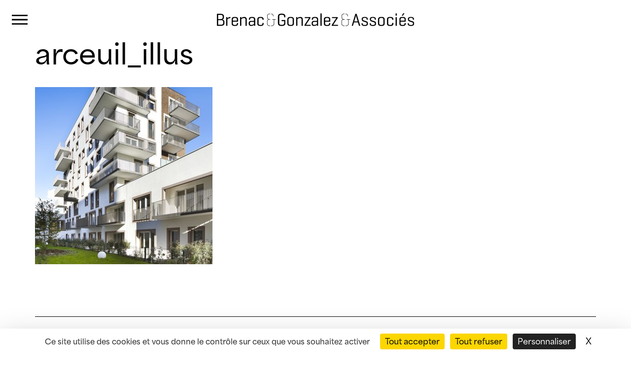

--- FILE ---
content_type: text/html; charset=UTF-8
request_url: https://brenac-gonzalez.fr/projets/chaperon-vert/arceuil_illus/
body_size: 7113
content:
<!doctype html>
<html lang="fr-FR">
<head>
	<meta charset="UTF-8">
	<script src="https://tarteaucitron.io/load.js?domain=brenac-gonzalez.fr&uuid=eefd785ec8a522980e1b4747e708c41ea52dd963"></script>
	<meta name="viewport" content="width=device-width, initial-scale=1">
	<link rel="profile" href="https://gmpg.org/xfn/11">

	<meta name='robots' content='index, follow, max-image-preview:large, max-snippet:-1, max-video-preview:-1' />
	<style>img:is([sizes="auto" i], [sizes^="auto," i]) { contain-intrinsic-size: 3000px 1500px }</style>
	<link rel="alternate" hreflang="fr" href="https://brenac-gonzalez.fr/projets/chaperon-vert/arceuil_illus/" />
<link rel="alternate" hreflang="en" href="https://brenac-gonzalez.fr/en/projets/chaperon-vert/arceuil_illus-2/" />
<link rel="alternate" hreflang="x-default" href="https://brenac-gonzalez.fr/projets/chaperon-vert/arceuil_illus/" />

	<!-- This site is optimized with the Yoast SEO plugin v20.11 - https://yoast.com/wordpress/plugins/seo/ -->
	<title>arceuil_illus - Brenac &amp; Gonzalez et Associés</title>
	<link rel="canonical" href="https://brenac-gonzalez.fr/projets/chaperon-vert/arceuil_illus/" />
	<meta property="og:locale" content="fr_FR" />
	<meta property="og:type" content="article" />
	<meta property="og:title" content="arceuil_illus - Brenac &amp; Gonzalez et Associés" />
	<meta property="og:url" content="https://brenac-gonzalez.fr/projets/chaperon-vert/arceuil_illus/" />
	<meta property="og:site_name" content="Brenac &amp; Gonzalez et Associés" />
	<meta property="article:publisher" content="https://fr-fr.facebook.com/BrenacGonzalez/" />
	<meta property="og:image" content="https://brenac-gonzalez.fr/projets/chaperon-vert/arceuil_illus" />
	<meta property="og:image:width" content="1100" />
	<meta property="og:image:height" content="1100" />
	<meta property="og:image:type" content="image/jpeg" />
	<meta name="twitter:card" content="summary_large_image" />
	<script type="application/ld+json" class="yoast-schema-graph">{"@context":"https://schema.org","@graph":[{"@type":"WebPage","@id":"https://brenac-gonzalez.fr/projets/chaperon-vert/arceuil_illus/","url":"https://brenac-gonzalez.fr/projets/chaperon-vert/arceuil_illus/","name":"arceuil_illus - Brenac &amp; Gonzalez et Associés","isPartOf":{"@id":"https://brenac-gonzalez.fr/#website"},"primaryImageOfPage":{"@id":"https://brenac-gonzalez.fr/projets/chaperon-vert/arceuil_illus/#primaryimage"},"image":{"@id":"https://brenac-gonzalez.fr/projets/chaperon-vert/arceuil_illus/#primaryimage"},"thumbnailUrl":"https://brenac-gonzalez.fr/wp-content/uploads/2017/07/arceuil_illus.jpg","datePublished":"2017-07-13T13:06:50+00:00","dateModified":"2017-07-13T13:06:50+00:00","breadcrumb":{"@id":"https://brenac-gonzalez.fr/projets/chaperon-vert/arceuil_illus/#breadcrumb"},"inLanguage":"fr-FR","potentialAction":[{"@type":"ReadAction","target":["https://brenac-gonzalez.fr/projets/chaperon-vert/arceuil_illus/"]}]},{"@type":"ImageObject","inLanguage":"fr-FR","@id":"https://brenac-gonzalez.fr/projets/chaperon-vert/arceuil_illus/#primaryimage","url":"https://brenac-gonzalez.fr/wp-content/uploads/2017/07/arceuil_illus.jpg","contentUrl":"https://brenac-gonzalez.fr/wp-content/uploads/2017/07/arceuil_illus.jpg","width":1100,"height":1100},{"@type":"BreadcrumbList","@id":"https://brenac-gonzalez.fr/projets/chaperon-vert/arceuil_illus/#breadcrumb","itemListElement":[{"@type":"ListItem","position":1,"name":"Portada","item":"https://brenac-gonzalez.fr/"},{"@type":"ListItem","position":2,"name":"Chaperon Vert","item":"https://brenac-gonzalez.fr/projets/chaperon-vert/"},{"@type":"ListItem","position":3,"name":"arceuil_illus"}]},{"@type":"WebSite","@id":"https://brenac-gonzalez.fr/#website","url":"https://brenac-gonzalez.fr/","name":"Brenac &amp; Gonzalez et Associés","description":"Atelier d&#039;architecture","potentialAction":[{"@type":"SearchAction","target":{"@type":"EntryPoint","urlTemplate":"https://brenac-gonzalez.fr/?s={search_term_string}"},"query-input":"required name=search_term_string"}],"inLanguage":"fr-FR"}]}</script>
	<!-- / Yoast SEO plugin. -->


<link rel='dns-prefetch' href='//cdn.jsdelivr.net' />
<link rel='dns-prefetch' href='//www.googletagmanager.com' />
<link rel="alternate" type="application/rss+xml" title="Brenac &amp; Gonzalez et Associés &raquo; Flux" href="https://brenac-gonzalez.fr/feed/" />
<link rel="alternate" type="application/rss+xml" title="Brenac &amp; Gonzalez et Associés &raquo; Flux des commentaires" href="https://brenac-gonzalez.fr/comments/feed/" />
<script>
window._wpemojiSettings = {"baseUrl":"https:\/\/s.w.org\/images\/core\/emoji\/16.0.1\/72x72\/","ext":".png","svgUrl":"https:\/\/s.w.org\/images\/core\/emoji\/16.0.1\/svg\/","svgExt":".svg","source":{"concatemoji":"https:\/\/brenac-gonzalez.fr\/wp-includes\/js\/wp-emoji-release.min.js?ver=6.8.3"}};
/*! This file is auto-generated */
!function(s,n){var o,i,e;function c(e){try{var t={supportTests:e,timestamp:(new Date).valueOf()};sessionStorage.setItem(o,JSON.stringify(t))}catch(e){}}function p(e,t,n){e.clearRect(0,0,e.canvas.width,e.canvas.height),e.fillText(t,0,0);var t=new Uint32Array(e.getImageData(0,0,e.canvas.width,e.canvas.height).data),a=(e.clearRect(0,0,e.canvas.width,e.canvas.height),e.fillText(n,0,0),new Uint32Array(e.getImageData(0,0,e.canvas.width,e.canvas.height).data));return t.every(function(e,t){return e===a[t]})}function u(e,t){e.clearRect(0,0,e.canvas.width,e.canvas.height),e.fillText(t,0,0);for(var n=e.getImageData(16,16,1,1),a=0;a<n.data.length;a++)if(0!==n.data[a])return!1;return!0}function f(e,t,n,a){switch(t){case"flag":return n(e,"\ud83c\udff3\ufe0f\u200d\u26a7\ufe0f","\ud83c\udff3\ufe0f\u200b\u26a7\ufe0f")?!1:!n(e,"\ud83c\udde8\ud83c\uddf6","\ud83c\udde8\u200b\ud83c\uddf6")&&!n(e,"\ud83c\udff4\udb40\udc67\udb40\udc62\udb40\udc65\udb40\udc6e\udb40\udc67\udb40\udc7f","\ud83c\udff4\u200b\udb40\udc67\u200b\udb40\udc62\u200b\udb40\udc65\u200b\udb40\udc6e\u200b\udb40\udc67\u200b\udb40\udc7f");case"emoji":return!a(e,"\ud83e\udedf")}return!1}function g(e,t,n,a){var r="undefined"!=typeof WorkerGlobalScope&&self instanceof WorkerGlobalScope?new OffscreenCanvas(300,150):s.createElement("canvas"),o=r.getContext("2d",{willReadFrequently:!0}),i=(o.textBaseline="top",o.font="600 32px Arial",{});return e.forEach(function(e){i[e]=t(o,e,n,a)}),i}function t(e){var t=s.createElement("script");t.src=e,t.defer=!0,s.head.appendChild(t)}"undefined"!=typeof Promise&&(o="wpEmojiSettingsSupports",i=["flag","emoji"],n.supports={everything:!0,everythingExceptFlag:!0},e=new Promise(function(e){s.addEventListener("DOMContentLoaded",e,{once:!0})}),new Promise(function(t){var n=function(){try{var e=JSON.parse(sessionStorage.getItem(o));if("object"==typeof e&&"number"==typeof e.timestamp&&(new Date).valueOf()<e.timestamp+604800&&"object"==typeof e.supportTests)return e.supportTests}catch(e){}return null}();if(!n){if("undefined"!=typeof Worker&&"undefined"!=typeof OffscreenCanvas&&"undefined"!=typeof URL&&URL.createObjectURL&&"undefined"!=typeof Blob)try{var e="postMessage("+g.toString()+"("+[JSON.stringify(i),f.toString(),p.toString(),u.toString()].join(",")+"));",a=new Blob([e],{type:"text/javascript"}),r=new Worker(URL.createObjectURL(a),{name:"wpTestEmojiSupports"});return void(r.onmessage=function(e){c(n=e.data),r.terminate(),t(n)})}catch(e){}c(n=g(i,f,p,u))}t(n)}).then(function(e){for(var t in e)n.supports[t]=e[t],n.supports.everything=n.supports.everything&&n.supports[t],"flag"!==t&&(n.supports.everythingExceptFlag=n.supports.everythingExceptFlag&&n.supports[t]);n.supports.everythingExceptFlag=n.supports.everythingExceptFlag&&!n.supports.flag,n.DOMReady=!1,n.readyCallback=function(){n.DOMReady=!0}}).then(function(){return e}).then(function(){var e;n.supports.everything||(n.readyCallback(),(e=n.source||{}).concatemoji?t(e.concatemoji):e.wpemoji&&e.twemoji&&(t(e.twemoji),t(e.wpemoji)))}))}((window,document),window._wpemojiSettings);
</script>
<style id='wp-emoji-styles-inline-css'>

	img.wp-smiley, img.emoji {
		display: inline !important;
		border: none !important;
		box-shadow: none !important;
		height: 1em !important;
		width: 1em !important;
		margin: 0 0.07em !important;
		vertical-align: -0.1em !important;
		background: none !important;
		padding: 0 !important;
	}
</style>
<link rel='stylesheet' id='wp-block-library-css' href='https://brenac-gonzalez.fr/wp-includes/css/dist/block-library/style.min.css?ver=6.8.3' media='all' />
<style id='classic-theme-styles-inline-css'>
/*! This file is auto-generated */
.wp-block-button__link{color:#fff;background-color:#32373c;border-radius:9999px;box-shadow:none;text-decoration:none;padding:calc(.667em + 2px) calc(1.333em + 2px);font-size:1.125em}.wp-block-file__button{background:#32373c;color:#fff;text-decoration:none}
</style>
<style id='global-styles-inline-css'>
:root{--wp--preset--aspect-ratio--square: 1;--wp--preset--aspect-ratio--4-3: 4/3;--wp--preset--aspect-ratio--3-4: 3/4;--wp--preset--aspect-ratio--3-2: 3/2;--wp--preset--aspect-ratio--2-3: 2/3;--wp--preset--aspect-ratio--16-9: 16/9;--wp--preset--aspect-ratio--9-16: 9/16;--wp--preset--color--black: #000000;--wp--preset--color--cyan-bluish-gray: #abb8c3;--wp--preset--color--white: #ffffff;--wp--preset--color--pale-pink: #f78da7;--wp--preset--color--vivid-red: #cf2e2e;--wp--preset--color--luminous-vivid-orange: #ff6900;--wp--preset--color--luminous-vivid-amber: #fcb900;--wp--preset--color--light-green-cyan: #7bdcb5;--wp--preset--color--vivid-green-cyan: #00d084;--wp--preset--color--pale-cyan-blue: #8ed1fc;--wp--preset--color--vivid-cyan-blue: #0693e3;--wp--preset--color--vivid-purple: #9b51e0;--wp--preset--gradient--vivid-cyan-blue-to-vivid-purple: linear-gradient(135deg,rgba(6,147,227,1) 0%,rgb(155,81,224) 100%);--wp--preset--gradient--light-green-cyan-to-vivid-green-cyan: linear-gradient(135deg,rgb(122,220,180) 0%,rgb(0,208,130) 100%);--wp--preset--gradient--luminous-vivid-amber-to-luminous-vivid-orange: linear-gradient(135deg,rgba(252,185,0,1) 0%,rgba(255,105,0,1) 100%);--wp--preset--gradient--luminous-vivid-orange-to-vivid-red: linear-gradient(135deg,rgba(255,105,0,1) 0%,rgb(207,46,46) 100%);--wp--preset--gradient--very-light-gray-to-cyan-bluish-gray: linear-gradient(135deg,rgb(238,238,238) 0%,rgb(169,184,195) 100%);--wp--preset--gradient--cool-to-warm-spectrum: linear-gradient(135deg,rgb(74,234,220) 0%,rgb(151,120,209) 20%,rgb(207,42,186) 40%,rgb(238,44,130) 60%,rgb(251,105,98) 80%,rgb(254,248,76) 100%);--wp--preset--gradient--blush-light-purple: linear-gradient(135deg,rgb(255,206,236) 0%,rgb(152,150,240) 100%);--wp--preset--gradient--blush-bordeaux: linear-gradient(135deg,rgb(254,205,165) 0%,rgb(254,45,45) 50%,rgb(107,0,62) 100%);--wp--preset--gradient--luminous-dusk: linear-gradient(135deg,rgb(255,203,112) 0%,rgb(199,81,192) 50%,rgb(65,88,208) 100%);--wp--preset--gradient--pale-ocean: linear-gradient(135deg,rgb(255,245,203) 0%,rgb(182,227,212) 50%,rgb(51,167,181) 100%);--wp--preset--gradient--electric-grass: linear-gradient(135deg,rgb(202,248,128) 0%,rgb(113,206,126) 100%);--wp--preset--gradient--midnight: linear-gradient(135deg,rgb(2,3,129) 0%,rgb(40,116,252) 100%);--wp--preset--font-size--small: 13px;--wp--preset--font-size--medium: 20px;--wp--preset--font-size--large: 36px;--wp--preset--font-size--x-large: 42px;--wp--preset--spacing--20: 0.44rem;--wp--preset--spacing--30: 0.67rem;--wp--preset--spacing--40: 1rem;--wp--preset--spacing--50: 1.5rem;--wp--preset--spacing--60: 2.25rem;--wp--preset--spacing--70: 3.38rem;--wp--preset--spacing--80: 5.06rem;--wp--preset--shadow--natural: 6px 6px 9px rgba(0, 0, 0, 0.2);--wp--preset--shadow--deep: 12px 12px 50px rgba(0, 0, 0, 0.4);--wp--preset--shadow--sharp: 6px 6px 0px rgba(0, 0, 0, 0.2);--wp--preset--shadow--outlined: 6px 6px 0px -3px rgba(255, 255, 255, 1), 6px 6px rgba(0, 0, 0, 1);--wp--preset--shadow--crisp: 6px 6px 0px rgba(0, 0, 0, 1);}:where(.is-layout-flex){gap: 0.5em;}:where(.is-layout-grid){gap: 0.5em;}body .is-layout-flex{display: flex;}.is-layout-flex{flex-wrap: wrap;align-items: center;}.is-layout-flex > :is(*, div){margin: 0;}body .is-layout-grid{display: grid;}.is-layout-grid > :is(*, div){margin: 0;}:where(.wp-block-columns.is-layout-flex){gap: 2em;}:where(.wp-block-columns.is-layout-grid){gap: 2em;}:where(.wp-block-post-template.is-layout-flex){gap: 1.25em;}:where(.wp-block-post-template.is-layout-grid){gap: 1.25em;}.has-black-color{color: var(--wp--preset--color--black) !important;}.has-cyan-bluish-gray-color{color: var(--wp--preset--color--cyan-bluish-gray) !important;}.has-white-color{color: var(--wp--preset--color--white) !important;}.has-pale-pink-color{color: var(--wp--preset--color--pale-pink) !important;}.has-vivid-red-color{color: var(--wp--preset--color--vivid-red) !important;}.has-luminous-vivid-orange-color{color: var(--wp--preset--color--luminous-vivid-orange) !important;}.has-luminous-vivid-amber-color{color: var(--wp--preset--color--luminous-vivid-amber) !important;}.has-light-green-cyan-color{color: var(--wp--preset--color--light-green-cyan) !important;}.has-vivid-green-cyan-color{color: var(--wp--preset--color--vivid-green-cyan) !important;}.has-pale-cyan-blue-color{color: var(--wp--preset--color--pale-cyan-blue) !important;}.has-vivid-cyan-blue-color{color: var(--wp--preset--color--vivid-cyan-blue) !important;}.has-vivid-purple-color{color: var(--wp--preset--color--vivid-purple) !important;}.has-black-background-color{background-color: var(--wp--preset--color--black) !important;}.has-cyan-bluish-gray-background-color{background-color: var(--wp--preset--color--cyan-bluish-gray) !important;}.has-white-background-color{background-color: var(--wp--preset--color--white) !important;}.has-pale-pink-background-color{background-color: var(--wp--preset--color--pale-pink) !important;}.has-vivid-red-background-color{background-color: var(--wp--preset--color--vivid-red) !important;}.has-luminous-vivid-orange-background-color{background-color: var(--wp--preset--color--luminous-vivid-orange) !important;}.has-luminous-vivid-amber-background-color{background-color: var(--wp--preset--color--luminous-vivid-amber) !important;}.has-light-green-cyan-background-color{background-color: var(--wp--preset--color--light-green-cyan) !important;}.has-vivid-green-cyan-background-color{background-color: var(--wp--preset--color--vivid-green-cyan) !important;}.has-pale-cyan-blue-background-color{background-color: var(--wp--preset--color--pale-cyan-blue) !important;}.has-vivid-cyan-blue-background-color{background-color: var(--wp--preset--color--vivid-cyan-blue) !important;}.has-vivid-purple-background-color{background-color: var(--wp--preset--color--vivid-purple) !important;}.has-black-border-color{border-color: var(--wp--preset--color--black) !important;}.has-cyan-bluish-gray-border-color{border-color: var(--wp--preset--color--cyan-bluish-gray) !important;}.has-white-border-color{border-color: var(--wp--preset--color--white) !important;}.has-pale-pink-border-color{border-color: var(--wp--preset--color--pale-pink) !important;}.has-vivid-red-border-color{border-color: var(--wp--preset--color--vivid-red) !important;}.has-luminous-vivid-orange-border-color{border-color: var(--wp--preset--color--luminous-vivid-orange) !important;}.has-luminous-vivid-amber-border-color{border-color: var(--wp--preset--color--luminous-vivid-amber) !important;}.has-light-green-cyan-border-color{border-color: var(--wp--preset--color--light-green-cyan) !important;}.has-vivid-green-cyan-border-color{border-color: var(--wp--preset--color--vivid-green-cyan) !important;}.has-pale-cyan-blue-border-color{border-color: var(--wp--preset--color--pale-cyan-blue) !important;}.has-vivid-cyan-blue-border-color{border-color: var(--wp--preset--color--vivid-cyan-blue) !important;}.has-vivid-purple-border-color{border-color: var(--wp--preset--color--vivid-purple) !important;}.has-vivid-cyan-blue-to-vivid-purple-gradient-background{background: var(--wp--preset--gradient--vivid-cyan-blue-to-vivid-purple) !important;}.has-light-green-cyan-to-vivid-green-cyan-gradient-background{background: var(--wp--preset--gradient--light-green-cyan-to-vivid-green-cyan) !important;}.has-luminous-vivid-amber-to-luminous-vivid-orange-gradient-background{background: var(--wp--preset--gradient--luminous-vivid-amber-to-luminous-vivid-orange) !important;}.has-luminous-vivid-orange-to-vivid-red-gradient-background{background: var(--wp--preset--gradient--luminous-vivid-orange-to-vivid-red) !important;}.has-very-light-gray-to-cyan-bluish-gray-gradient-background{background: var(--wp--preset--gradient--very-light-gray-to-cyan-bluish-gray) !important;}.has-cool-to-warm-spectrum-gradient-background{background: var(--wp--preset--gradient--cool-to-warm-spectrum) !important;}.has-blush-light-purple-gradient-background{background: var(--wp--preset--gradient--blush-light-purple) !important;}.has-blush-bordeaux-gradient-background{background: var(--wp--preset--gradient--blush-bordeaux) !important;}.has-luminous-dusk-gradient-background{background: var(--wp--preset--gradient--luminous-dusk) !important;}.has-pale-ocean-gradient-background{background: var(--wp--preset--gradient--pale-ocean) !important;}.has-electric-grass-gradient-background{background: var(--wp--preset--gradient--electric-grass) !important;}.has-midnight-gradient-background{background: var(--wp--preset--gradient--midnight) !important;}.has-small-font-size{font-size: var(--wp--preset--font-size--small) !important;}.has-medium-font-size{font-size: var(--wp--preset--font-size--medium) !important;}.has-large-font-size{font-size: var(--wp--preset--font-size--large) !important;}.has-x-large-font-size{font-size: var(--wp--preset--font-size--x-large) !important;}
:where(.wp-block-post-template.is-layout-flex){gap: 1.25em;}:where(.wp-block-post-template.is-layout-grid){gap: 1.25em;}
:where(.wp-block-columns.is-layout-flex){gap: 2em;}:where(.wp-block-columns.is-layout-grid){gap: 2em;}
:root :where(.wp-block-pullquote){font-size: 1.5em;line-height: 1.6;}
</style>
<link rel='stylesheet' id='wpml-blocks-css' href='https://brenac-gonzalez.fr/wp-content/plugins/sitepress-multilingual-cms/dist/css/blocks/styles.css?ver=4.6.1' media='all' />
<link rel='stylesheet' id='contact-form-7-css' href='https://brenac-gonzalez.fr/wp-content/plugins/contact-form-7/includes/css/styles.css?ver=5.7.7' media='all' />
<link rel='stylesheet' id='wpml-legacy-horizontal-list-0-css' href='//brenac-gonzalez.fr/wp-content/plugins/sitepress-multilingual-cms/templates/language-switchers/legacy-list-horizontal/style.min.css?ver=1' media='all' />
<link rel='stylesheet' id='wpml-menu-item-0-css' href='//brenac-gonzalez.fr/wp-content/plugins/sitepress-multilingual-cms/templates/language-switchers/menu-item/style.min.css?ver=1' media='all' />
<link rel='stylesheet' id='bga-style-css' href='https://brenac-gonzalez.fr/wp-content/themes/bga/style.css?ver=1.0.32' media='all' />
<link rel='stylesheet' id='lightbox-style-css' href='https://cdn.jsdelivr.net/npm/glightbox/dist/css/glightbox.min.css?ver=1.0.32' media='all' />
<script src="https://brenac-gonzalez.fr/wp-includes/js/jquery/jquery.min.js?ver=3.7.1" id="jquery-core-js"></script>
<script src="https://brenac-gonzalez.fr/wp-includes/js/jquery/jquery-migrate.min.js?ver=3.4.1" id="jquery-migrate-js"></script>

<!-- Extrait de code de la balise Google (gtag.js) ajouté par Site Kit -->
<!-- Extrait Google Analytics ajouté par Site Kit -->
<script src="https://www.googletagmanager.com/gtag/js?id=GT-MK9LC58" id="google_gtagjs-js" async></script>
<script id="google_gtagjs-js-after">
window.dataLayer = window.dataLayer || [];function gtag(){dataLayer.push(arguments);}
gtag("set","linker",{"domains":["brenac-gonzalez.fr"]});
gtag("js", new Date());
gtag("set", "developer_id.dZTNiMT", true);
gtag("config", "GT-MK9LC58");
</script>
<link rel="https://api.w.org/" href="https://brenac-gonzalez.fr/wp-json/" /><link rel="alternate" title="JSON" type="application/json" href="https://brenac-gonzalez.fr/wp-json/wp/v2/media/2802" /><link rel="EditURI" type="application/rsd+xml" title="RSD" href="https://brenac-gonzalez.fr/xmlrpc.php?rsd" />
<meta name="generator" content="WordPress 6.8.3" />
<link rel='shortlink' href='https://brenac-gonzalez.fr/?p=2802' />
<link rel="alternate" title="oEmbed (JSON)" type="application/json+oembed" href="https://brenac-gonzalez.fr/wp-json/oembed/1.0/embed?url=https%3A%2F%2Fbrenac-gonzalez.fr%2Fprojets%2Fchaperon-vert%2Farceuil_illus%2F" />
<link rel="alternate" title="oEmbed (XML)" type="text/xml+oembed" href="https://brenac-gonzalez.fr/wp-json/oembed/1.0/embed?url=https%3A%2F%2Fbrenac-gonzalez.fr%2Fprojets%2Fchaperon-vert%2Farceuil_illus%2F&#038;format=xml" />
<meta name="generator" content="WPML ver:4.6.1 stt:1,4;" />
<meta name="generator" content="Site Kit by Google 1.164.0" /><style>.recentcomments a{display:inline !important;padding:0 !important;margin:0 !important;}</style></head>

<body class="attachment wp-singular attachment-template-default single single-attachment postid-2802 attachmentid-2802 attachment-jpeg wp-theme-bga">
<div id="page" class="site">
	<a class="skip-link screen-reader-text" href="#primary">Skip to content</a>

	<header id="masthead" class="site-header">
		<div class="site-branding">
							<p class="site-title"><a href="https://brenac-gonzalez.fr/" rel="home">Brenac &amp; Gonzalez et Associés</a></p>
								<p class="site-description">Atelier d&#039;architecture</p>
					</div><!-- .site-branding -->

		<nav id="site-navigation" class="main-navigation">
			<button class="menu-toggle" aria-controls="primary-menu" aria-expanded="false">Primary Menu</button>
			<div class="menu-menu-principal-container"><ul id="primary-menu" class="menu"><li id="menu-item-40" class="menu-item menu-item-type-post_type menu-item-object-page menu-item-40"><a href="https://brenac-gonzalez.fr/a-propos/">L’agence</a></li>
<li id="menu-item-5390" class="menu-item menu-item-type-post_type_archive menu-item-object-projet menu-item-5390"><a href="https://brenac-gonzalez.fr/projets/">Projets</a></li>
<li id="menu-item-5391" class="menu-item menu-item-type-post_type_archive menu-item-object-actualite menu-item-5391"><a href="https://brenac-gonzalez.fr/actualite/">Actualité</a></li>
<li id="menu-item-5392" class="menu-item menu-item-type-post_type menu-item-object-page menu-item-5392"><a href="https://brenac-gonzalez.fr/emploi/">Emploi</a></li>
<li id="menu-item-44" class="menu-item menu-item-type-post_type menu-item-object-page menu-item-44"><a href="https://brenac-gonzalez.fr/contact/">Contact</a></li>
<li id="menu-item-5393" class="menu-item menu-item-type-custom menu-item-object-custom menu-item-has-children menu-item-5393"><a href="#">Réseaux sociaux</a>
<ul class="sub-menu">
	<li id="menu-item-5394" class="facebook menu-item menu-item-type-custom menu-item-object-custom menu-item-5394"><a href="https://fr-fr.facebook.com/BrenacGonzalez/">Facebook</a></li>
	<li id="menu-item-5395" class="instagram menu-item menu-item-type-custom menu-item-object-custom menu-item-5395"><a href="https://www.instagram.com/brenacgonzalezassocies/">Instagram</a></li>
	<li id="menu-item-5396" class="linkedin menu-item menu-item-type-custom menu-item-object-custom menu-item-5396"><a href="https://www.linkedin.com/company/atelier-d%27architecture-brenac-gonzalez-&#038;-associes/">LinkedIn</a></li>
</ul>
</li>
<li id="menu-item-wpml-ls-3-en" class="menu-item wpml-ls-slot-3 wpml-ls-item wpml-ls-item-en wpml-ls-menu-item wpml-ls-first-item wpml-ls-last-item menu-item-type-wpml_ls_menu_item menu-item-object-wpml_ls_menu_item menu-item-wpml-ls-3-en"><a href="https://brenac-gonzalez.fr/en/projets/chaperon-vert/arceuil_illus-2/" title="English"><span class="wpml-ls-native" lang="en">English</span></a></li>
<li class="menu-item-search"><form role="search" method="get" class="search-form" action="https://brenac-gonzalez.fr/">
				<label>
					<span class="screen-reader-text">Rechercher :</span>
					<input type="search" class="search-field"  value="" name="s" />
				</label>
				<input type="submit" class="search-submit" value="Rechercher" />
			</form></li></ul></div>		</nav><!-- #site-navigation -->
	</header><!-- #masthead -->

	<main id="primary" class="site-main">

		
<article id="post-2802" class="post-2802 attachment type-attachment status-inherit hentry">
	<header class="entry-header">
		<h1 class="entry-title">arceuil_illus</h1>	</header><!-- .entry-header -->

	
	<div class="entry-content">
		<p class="attachment"><a href='https://brenac-gonzalez.fr/wp-content/uploads/2017/07/arceuil_illus.jpg'><img fetchpriority="high" decoding="async" width="360" height="360" src="https://brenac-gonzalez.fr/wp-content/uploads/2017/07/arceuil_illus-360x360.jpg" class="attachment-medium size-medium" alt="" srcset="https://brenac-gonzalez.fr/wp-content/uploads/2017/07/arceuil_illus-360x360.jpg 360w, https://brenac-gonzalez.fr/wp-content/uploads/2017/07/arceuil_illus-1024x1024.jpg 1024w, https://brenac-gonzalez.fr/wp-content/uploads/2017/07/arceuil_illus-150x150.jpg 150w, https://brenac-gonzalez.fr/wp-content/uploads/2017/07/arceuil_illus-768x768.jpg 768w, https://brenac-gonzalez.fr/wp-content/uploads/2017/07/arceuil_illus-860x860.jpg 860w, https://brenac-gonzalez.fr/wp-content/uploads/2017/07/arceuil_illus.jpg 1100w" sizes="(max-width: 360px) 100vw, 360px" /></a></p>
	</div><!-- .entry-content -->

	<footer class="entry-footer">
			</footer><!-- .entry-footer -->
</article><!-- #post-2802 -->

	</main><!-- #main -->


	<footer id="colophon" class="site-footer">
		<div class="site-info">
 			<a href="" class="logo-link"><span>Brenac & Gonzalez & Associés</span></a>
		</div><!-- .site-info -->
		<nav id="social-navigation" class="social-navigation">
			<div class="menu-social-container"><ul id="menu-social" class="menu"><li id="menu-item-5401" class="facebook menu-item menu-item-type-custom menu-item-object-custom menu-item-5401"><a href="https://fr-fr.facebook.com/BrenacGonzalez/">Facebook</a></li>
<li id="menu-item-5402" class="instagram menu-item menu-item-type-custom menu-item-object-custom menu-item-5402"><a href="https://www.instagram.com/brenacgonzalezassocies/">Instagram</a></li>
<li id="menu-item-5400" class="linkedin menu-item menu-item-type-custom menu-item-object-custom menu-item-5400"><a href="https://www.linkedin.com/company/atelier-d%27architecture-brenac-gonzalez-&#038;-associes/">LinkedIn</a></li>
</ul></div>		</nav><!-- #site-navigation -->
		<nav id="footer-navigation" class="footer-navigation">
			<div class="menu-footer-container"><ul id="menu-footer" class="menu"><li id="menu-item-5397" class="menu-item menu-item-type-post_type menu-item-object-page menu-item-5397"><a href="https://brenac-gonzalez.fr/emploi/">Nous rejoindre</a></li>
<li id="menu-item-5398" class="menu-item menu-item-type-post_type menu-item-object-page menu-item-5398"><a href="https://brenac-gonzalez.fr/contact/">Contact</a></li>
<li id="menu-item-5399" class="menu-item menu-item-type-post_type menu-item-object-page menu-item-5399"><a href="https://brenac-gonzalez.fr/a-propos/">L’agence</a></li>
<li id="menu-item-5565" class="menu-item menu-item-type-post_type menu-item-object-page menu-item-5565"><a href="https://brenac-gonzalez.fr/mentions-legales/">Mentions légales</a></li>
<li id="menu-item-5563" class="menu-item menu-item-type-post_type menu-item-object-page menu-item-5563"><a href="https://brenac-gonzalez.fr/donnees-personnelles/">Données personnelles</a></li>
<li><a href="javascript:openAxeptioCookies()">Cookies</a></li></ul></div>		</nav><!-- #site-navigation -->

	</footer><!-- #colophon -->
</div><!-- #page -->

<script type="speculationrules">
{"prefetch":[{"source":"document","where":{"and":[{"href_matches":"\/*"},{"not":{"href_matches":["\/wp-*.php","\/wp-admin\/*","\/wp-content\/uploads\/*","\/wp-content\/*","\/wp-content\/plugins\/*","\/wp-content\/themes\/bga\/*","\/*\\?(.+)"]}},{"not":{"selector_matches":"a[rel~=\"nofollow\"]"}},{"not":{"selector_matches":".no-prefetch, .no-prefetch a"}}]},"eagerness":"conservative"}]}
</script>
<script src="https://brenac-gonzalez.fr/wp-content/plugins/contact-form-7/includes/swv/js/index.js?ver=5.7.7" id="swv-js"></script>
<script id="contact-form-7-js-extra">
var wpcf7 = {"api":{"root":"https:\/\/brenac-gonzalez.fr\/wp-json\/","namespace":"contact-form-7\/v1"}};
</script>
<script src="https://brenac-gonzalez.fr/wp-content/plugins/contact-form-7/includes/js/index.js?ver=5.7.7" id="contact-form-7-js"></script>
<script src="https://brenac-gonzalez.fr/wp-content/themes/bga/js/navigation.js?ver=1.0.32" id="bga-navigation-js"></script>
<script src="https://cdn.jsdelivr.net/gh/mcstudios/glightbox/dist/js/glightbox.min.js?ver=1.0.32" id="lightbox-js"></script>
<script src="https://brenac-gonzalez.fr/wp-content/themes/bga/js/gallery.js?ver=1.0.32" id="gallery-js"></script>
<script src="https://brenac-gonzalez.fr/wp-content/themes/bga/js/jquery.fittext.js?ver=1.0.32" id="fittext-js-js"></script>
<script src="https://brenac-gonzalez.fr/wp-content/themes/bga/js/project-grid.js?ver=1.0.32" id="project-grid-js-js"></script>

<script async src="https://www.googletagmanager.com/gtag/js?id=G-QEJTHMWSWS"></script>
<script>
  window.dataLayer = window.dataLayer || [];
  function gtag(){dataLayer.push(arguments);}
  gtag('js', new Date());

  gtag('config', 'G-QEJTHMWSWS');
</script>

</body>
</html>


--- FILE ---
content_type: image/svg+xml
request_url: https://brenac-gonzalez.fr/wp-content/themes/bga/images/facebook-white.svg
body_size: 333
content:
<svg xmlns="http://www.w3.org/2000/svg" width="50" height="50" viewBox="0 0 50 50">
  <path id="Tracé_17" data-name="Tracé 17" d="M8,4A25,25,0,0,0-17-21,25,25,0,0,0-42,4,25,25,0,0,0-17,29,25,25,0,0,0,8,4M-14.768-4.406V-2H-10l-.335,3.646L-10.543,4H-15V19.012h-6V4h-3V-2h2.975V-4.72c0-2.454,1.171-6.292,6.318-6.292l4.637.018V-5.85H-13.44a1.274,1.274,0,0,0-1.327,1.444" transform="translate(42 21)" fill="#fff"/>
</svg>
